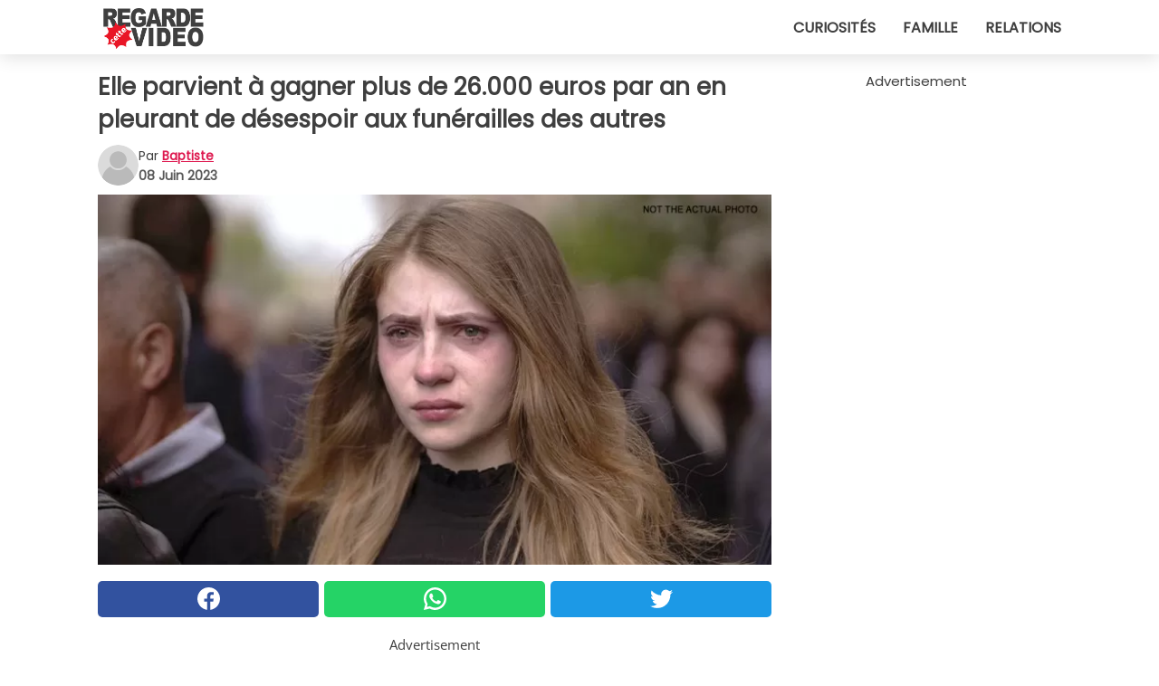

--- FILE ---
content_type: text/html; charset=utf-8
request_url: https://www.regardecettevideo.fr/video/45675/elle-parvient-a-gagner-plus-de-26.000-euros-par-an-en-pleurant-de-desespoir-aux-funerailles-des-autres
body_size: 10721
content:
<!DOCTYPE html>
<html lang="fr">
<head>
<meta http-equiv="Content-Type" content="text/html; charset=utf-8" />
<meta name="viewport" content="width=device-width, initial-scale=1.0">
<meta name="title" content="Elle parvient à gagner plus de 26.000 euros par an en pleurant de désespoir aux funérailles des autres" />
<meta name="description" content="Si vous pensez avoir déjà tout vu ou tout entendu dans la vie, vous vous trompez probablement. Les temps changent constamment et les nouvelles modernités ont conduit à la transformation de nombreuses&#8230;" />
<meta property="og:description" content="Si vous pensez avoir déjà tout vu ou tout entendu dans la vie, vous vous trompez probablement. Les temps changent constamment et les nouvelles modernités ont conduit à la transformation de nombreuses&#8230;" />
<meta property="og:image" content="https://img.wtvideo.com/images/1200x660/45675.jpg" />
<meta property="og:image:width" content="1200" />
<meta property="og:image:height" content="660" />
<meta property="og:image:type" content="image/jpeg" />
<meta property="og:image:alt" content="Elle parvient à gagner plus de 26.000 euros par an en pleurant de désespoir aux funérailles des autres" />
<meta name="twitter:card" content="summary_large_image" />
<meta name="twitter:title" content="Elle parvient à gagner plus de 26.000 euros par an en pleurant de désespoir aux funérailles des autres" />
<meta name="twitter:description" content="Si vous pensez avoir déjà tout vu ou tout entendu dans la vie, vous vous trompez probablement. Les temps changent constamment et les nouvelles modernités ont conduit à la transformation de nombreuses&#8230;" />
<meta name="twitter:image" content="https://img.wtvideo.com/images/1200x660/45675.jpg" />
<meta name="twitter:image:alt" content="Elle parvient à gagner plus de 26.000 euros par an en pleurant de désespoir aux funérailles des autres" />
<meta property="og:type" content="article" />
<meta property="og:title" content="Elle parvient à gagner plus de 26.000 euros par an en pleurant de désespoir aux funérailles des autres" />
<meta property="og:url" content="https://www.regardecettevideo.fr/video/45675/elle-parvient-a-gagner-plus-de-26.000-euros-par-an-en-pleurant-de-desespoir-aux-funerailles-des-autres" />
<meta property="article:published_time" content="2023-06-08T13:00:00+00:00" />
<meta property="article:modified_time" content="2023-06-08T13:00:00+00:00" />
<meta property="article:publisher" content="https://www.facebook.com/regardecettevideo" />
<meta property="article:author" content="Baptiste" />
<link rel="canonical" href="https://www.regardecettevideo.fr/video/45675/elle-parvient-a-gagner-plus-de-26.000-euros-par-an-en-pleurant-de-desespoir-aux-funerailles-des-autres" />
<link rel="alternate" hreflang="fr" href="https://www.regardecettevideo.fr/video/45675/elle-parvient-a-gagner-plus-de-26.000-euros-par-an-en-pleurant-de-desespoir-aux-funerailles-des-autres" />
<link rel="alternate" hreflang="it" href="https://www.guardachevideo.it/video/45675/riesce-a-guadagnare-piu-di-26.000-euro-l-anno-piangendo-disperata-ai-funerali-degli-altri" />
<link rel="alternate" hreflang="es" href="https://www.miraquevideo.com/video/45675/logra-ganar-mas-de-26.000-euros-llorando-desesperada-en-los-funerales-de-los-demas" />
<link rel="alternate" hreflang="en" href="https://www.wtvideo.com/video/45675/woman-manages-to-earn-more-than-$26000-a-year-by-crying-at-strangers--funerals" />
<link rel="alternate" hreflang="pt" href="https://www.olhaquevideo.com.br/video/45675/ela-consegue-ganhar-mais-de-26.000-euros-por-ano-chorando-desesperadamente-nos-funerais-de-outras-pessoas" />
<link rel="alternate" hreflang="de" href="https://www.klickdasvideo.de/video/45675/sie-verdient-uber-26.000-euro-im-jahr-indem-sie-auf-den-beerdigungen-fremder-verzweifelt-weint" />
<link rel="alternate" hreflang="nl" href="https://www.bekijkdezevideo.nl/video/45675/ze-weet-ruim-26.000-euro-per-jaar-te-verdienen-door-wanhopig-te-huilen-bij-begrafenissen" />
<link rel="alternate" hreflang="sv" href="https://www.tittapavideon.se/video/45675/hon-lyckas-tjana-mer-an-28-000-kronor-om-aret-genom-att-grata-desperat-pa-andras-begravningar" />
<title>Elle parvient à gagner plus de 26.000 euros par an en pleurant de désespoir aux funérailles des autres - RegardeCetteVideo.fr</title>
<meta name="theme-color" content="#de194f">
<link rel="preload" as="font" href="https://cdn1.wtvideo.com/fonts/Poppins-latin.ttf" crossorigin>
<link rel="preload" as="font" href="https://cdn1.wtvideo.com/fonts/OpenSans-latin.ttf" crossorigin>
<link rel="preload" href="https://cdn1.wtvideo.com/css/main_new.min.css?v=2.7.3" as="style">
<link rel="stylesheet" href="https://cdn1.wtvideo.com/css/main_new.min.css?v=2.7.3">
<link rel="image_src" href="https://img.wtvideo.com/images/logo_fr.png" />
<link rel="alternate" type="application/rss+xml" title="RegardeCetteVideo RSS Feed" href="https://www.regardecettevideo.fr/feed/" />
<link rel="icon" href="https://img.wtvideo.com/images/favicon.ico" />
<meta property="og:site_name" content="RegardeCetteVideo.fr" />
<meta property="og:locale" content="fr" />
<meta name="robots" content="max-image-preview:large">
<link rel="preconnect" href="https://cmp.inmobi.com" crossorigin />
<script type="delay" async=true>
(function() {
var host = window.location.hostname;
var element = document.createElement('script');
var firstScript = document.getElementsByTagName('script')[0];
var url = 'https://cmp.inmobi.com'
.concat('/choice/', 'X6HC_NQYG1mgp', '/', host, '/choice.js?tag_version=V3');
var uspTries = 0;
var uspTriesLimit = 3;
element.async = true;
element.type = 'text/javascript';
element.src = url;
firstScript.parentNode.insertBefore(element, firstScript);
function makeStub() {
var TCF_LOCATOR_NAME = '__tcfapiLocator';
var queue = [];
var win = window;
var cmpFrame;
function addFrame() {
var doc = win.document;
var otherCMP = !!(win.frames[TCF_LOCATOR_NAME]);
if (!otherCMP) {
if (doc.body) {
var iframe = doc.createElement('iframe');
iframe.style.cssText = 'display:none';
iframe.name = TCF_LOCATOR_NAME;
doc.body.appendChild(iframe);
} else {
setTimeout(addFrame, 5);
}
}
return !otherCMP;
}
function tcfAPIHandler() {
var gdprApplies;
var args = arguments;
if (!args.length) {
return queue;
} else if (args[0] === 'setGdprApplies') {
if (
args.length > 3 &&
args[2] === 2 &&
typeof args[3] === 'boolean'
) {
gdprApplies = args[3];
if (typeof args[2] === 'function') {
args[2]('set', true);
}
}
} else if (args[0] === 'ping') {
var retr = {
gdprApplies: gdprApplies,
cmpLoaded: false,
cmpStatus: 'stub'
};
if (typeof args[2] === 'function') {
args[2](retr);
}
} else {
if(args[0] === 'init' && typeof args[3] === 'object') {
args[3] = Object.assign(args[3], { tag_version: 'V3' });
}
queue.push(args);
}
}
function postMessageEventHandler(event) {
var msgIsString = typeof event.data === 'string';
var json = {};
try {
if (msgIsString) {
json = JSON.parse(event.data);
} else {
json = event.data;
}
} catch (ignore) {}
var payload = json.__tcfapiCall;
if (payload) {
window.__tcfapi(
payload.command,
payload.version,
function(retValue, success) {
var returnMsg = {
__tcfapiReturn: {
returnValue: retValue,
success: success,
callId: payload.callId
}
};
if (msgIsString) {
returnMsg = JSON.stringify(returnMsg);
}
if (event && event.source && event.source.postMessage) {
event.source.postMessage(returnMsg, '*');
}
},
payload.parameter
);
}
}
while (win) {
try {
if (win.frames[TCF_LOCATOR_NAME]) {
cmpFrame = win;
break;
}
} catch (ignore) {}
if (win === window.top) {
break;
}
win = win.parent;
}
if (!cmpFrame) {
addFrame();
win.__tcfapi = tcfAPIHandler;
win.addEventListener('message', postMessageEventHandler, false);
}
};
makeStub();
var uspStubFunction = function() {
var arg = arguments;
if (typeof window.__uspapi !== uspStubFunction) {
setTimeout(function() {
if (typeof window.__uspapi !== 'undefined') {
window.__uspapi.apply(window.__uspapi, arg);
}
}, 500);
}
};
var checkIfUspIsReady = function() {
uspTries++;
if (window.__uspapi === uspStubFunction && uspTries < uspTriesLimit) {
console.warn('USP is not accessible');
} else {
clearInterval(uspInterval);
}
};
if (typeof window.__uspapi === 'undefined') {
window.__uspapi = uspStubFunction;
var uspInterval = setInterval(checkIfUspIsReady, 6000);
}
})();
</script>
<script async delay="https://www.googletagmanager.com/gtag/js?id=G-TDPDRMPCKV"></script>
<script type="delay">
window.dataLayer = window.dataLayer || [];
function gtag(){dataLayer.push(arguments);}
gtag('js', new Date());
gtag('config', 'G-TDPDRMPCKV');
gtag('event', 'Web page view', {
'event_category': 'Page View',
'event_label': window.location.pathname,
'event_value': 1
});
</script>
<script data-ad-client="ca-pub-5929087980377376" async delay="https://pagead2.googlesyndication.com/pagead/js/adsbygoogle.js"></script>
<script type="application/ld+json">
{"@context":"https://schema.org","@type":"NewsArticle","inLanguage":"fr_FR","headline":"Elle parvient \u00e0 gagner plus de 26.000 euros par an en pleurant de d\u00e9sespoir aux fun\u00e9railles des autres","keywords":["Wtf","Absurdes","Incroyables"],"description":"Si vous pensez avoir d\u00e9j\u00e0 tout vu ou tout entendu dans la vie, vous vous trompez probablement. Les temps changent constamment et les nouvelles modernit\u00e9s ont conduit \u00e0 la transformation de nombreuses conventions sociales et \u00e0 un changement radical du march\u00e9 du travail. Mais certaines professions sont indispensables et ont r\u00e9sist\u00e9 \u00e0 l'\u00e9volution lente et inexorable depuis des milliers d'ann\u00e9es et sont donc &quot;intemporelles&quot;. Cesser d'exister fait aussi partie de la vie, et certaines figures sont \u00e9troitement li\u00e9es \u00e0 ce moment d\u00e9licat o\u00f9 nous sommes &quot;appel\u00e9s&quot; \u00e0 enterrer dignement nos proches. Les pleurer nous est certes naturel, mais il y a ceux qui ont fait du d\u00e9sespoir et des larmes abondantes leur m\u00e9tier...","articleBody":"Une femme de la province du Henan gagne jusqu'&agrave; 200 000 yuans (environ 26 000 euros) pour pleurer de mani&egrave;re th&eacute;&acirc;trale et pousser des cris d&eacute;chirants lors des fun&eacute;railles d'autres personnes ! Elle exerce cette profession depuis une bonne vingtaine d'ann&eacute;es et d&eacute;clare adorer son travail, gr&acirc;ce auquel elle a pu acheter une maison et envoyer son fils a&icirc;n&eacute; &agrave; l'universit&eacute;. Ces personnages sont d&eacute;finis de diff&eacute;rentes mani&egrave;res : &quot;adorateurs d'esprits&quot;, &quot;pleureuses&quot; ou &quot;moirologues&quot; et &eacute;taient d&eacute;j&agrave; pr&eacute;sents dans d'autres cultures anciennes. Il semble en effet que dans l'&Eacute;gypte ancienne, il existait des personnes r&eacute;mun&eacute;r&eacute;es pr&eacute;cis&eacute;ment pour souligner la gravit&eacute; et la douleur d'un deuil par des &quot;interpr&eacute;tations&quot; impliquant des cris, des coups de poing sur le sol, des pleurs inconsolables et tout ce qui peut faire r&eacute;f&eacute;rence au d&eacute;sespoir. Avec une particularit&eacute;. Plus le &quot;rang&quot; du d&eacute;funt &eacute;tait &eacute;lev&eacute;, plus les cris, les sanglots et les pleurs devaient &ecirc;tre intenses ! Ces traditions se sont ensuite r&eacute;pandues dans d'autres cultures et ont m&ecirc;me atterri en Chine. Pour seulement 30 minutes de ce travail inhabituel, les meilleurs de ces professionnels sont pay&eacute;s pr&egrave;s de 40 euros et leurs &quot;services&quot; sont tr&egrave;s demand&eacute;s. En Chine, il semblerait qu'ils donnent une touche plus &quot;classique&quot; &agrave; la c&eacute;r&eacute;monie tout en ajoutant de la &quot;profondeur&quot; en apportant &eacute;galement une certaine connotation religieuse et historique. Qu'en pensez-vous ?","url":"https://www.regardecettevideo.fr/video/45675/elle-parvient-a-gagner-plus-de-26.000-euros-par-an-en-pleurant-de-desespoir-aux-funerailles-des-autres","datePublished":"2023-06-08T13:00:00+00:00","dateModified":"2023-06-08T13:00:00+00:00","mainEntityOfPage":{"@type":"WebPage","@id":"https://www.regardecettevideo.fr/video/45675/elle-parvient-a-gagner-plus-de-26.000-euros-par-an-en-pleurant-de-desespoir-aux-funerailles-des-autres"},"image":{"@type":"ImageObject","url":"https://img.wtvideo.com/images/1200x660/45675.jpg","name":"Elle parvient \u00e0 gagner plus de 26.000 euros par an en pleurant de d\u00e9sespoir aux fun\u00e9railles des autres","caption":"Elle parvient \u00e0 gagner plus de 26.000 euros par an en pleurant de d\u00e9sespoir aux fun\u00e9railles des autres","author":{"@type":"Person","name":"Baptiste"},"width":"1200","height":"660"},"author":{"@type":"Person","@id":"https://www.regardecettevideo.fr/author/baptiste","name":"Baptiste","url":"https://www.regardecettevideo.fr/author/baptiste"},"publisher":{"@type":"NewsMediaOrganization ","name":"RegardeCetteVideo","url":"https://www.regardecettevideo.fr","logo":{"@type":"ImageObject","url":"https://img.wtvideo.com/images/logo_fr.png"},"sameAs":["https://www.facebook.com/regardecettevideo"],"correctionsPolicy":"https://www.regardecettevideo.fr/correction-policy","verificationFactCheckingPolicy":"https://www.regardecettevideo.fr/fact-check-policy","publishingPrinciples":"https://www.regardecettevideo.fr/editorial","ownershipFundingInfo":"https://www.regardecettevideo.fr/ownership"}} </script>
<script type="application/ld+json">
[{"@context":"https://schema.org","@type":"BreadcrumbList","itemListElement":[{"@type":"ListItem","position":1,"name":"HOME","item":"https://www.regardecettevideo.fr"},{"@type":"ListItem","position":2,"name":"Wtf","item":"https://www.regardecettevideo.fr/categorie/wtf"},{"@type":"ListItem","position":3,"name":"Elle parvient \u00e0 gagner plus de 26.000 euros par an en pleurant de d\u00e9sespoir aux fun\u00e9railles des autres"}]},{"@context":"https://schema.org","@type":"BreadcrumbList","itemListElement":[{"@type":"ListItem","position":1,"name":"HOME","item":"https://www.regardecettevideo.fr"},{"@type":"ListItem","position":2,"name":"Absurdes","item":"https://www.regardecettevideo.fr/categorie/absurdes"},{"@type":"ListItem","position":3,"name":"Elle parvient \u00e0 gagner plus de 26.000 euros par an en pleurant de d\u00e9sespoir aux fun\u00e9railles des autres"}]},{"@context":"https://schema.org","@type":"BreadcrumbList","itemListElement":[{"@type":"ListItem","position":1,"name":"HOME","item":"https://www.regardecettevideo.fr"},{"@type":"ListItem","position":2,"name":"Incroyables","item":"https://www.regardecettevideo.fr/categorie/incroyables"},{"@type":"ListItem","position":3,"name":"Elle parvient \u00e0 gagner plus de 26.000 euros par an en pleurant de d\u00e9sespoir aux fun\u00e9railles des autres"}]}] </script>
</head>
<body class="theme-gcv">
<div id="scroll-progress-bar"></div>
<script>
function runScripts(){for(var e=document.querySelectorAll("script"),t=0;t<e.length;t++){var r=e[t];if("delay"==r.getAttribute("type"))try{var a=document.createElement("script");a.type="text/javascript",a.text=r.text,document.head.appendChild(a),r.parentNode&&r.parentNode.removeChild(r)}catch(n){console.error(n)}else if(r.hasAttribute("delay"))try{r.src=r.getAttribute("delay")}catch(i){console.error(i)}}for(var c=document.querySelectorAll("iframe[delay]"),t=0;t<c.length;t++)try{var o=c[t];o.src=o.getAttribute("delay")}catch(l){console.error(l)}}document.addEventListener("DOMContentLoaded",function(){if(window.setTimeout){var e=["click","keydown","scroll"],t=setTimeout(runScripts,3500);function r(){runScripts(),clearTimeout(t);for(var a=0;a<e.length;a++){var n=e[a];window.removeEventListener(n,r,{passive:!0})}}for(var a=0;a<e.length;a++){var n=e[a];window.addEventListener(n,r,{passive:!0})}}else runScripts()});
</script>
<script>
function displayMenu(){document.getElementById("menu-aside").classList.toggle("show"),document.getElementById("menu-aside-toggler").classList.toggle("show")}
</script>
<nav>
<div class="column-layout pad">
<div class="content">
<button id="menu-aside-toggler" class="" onclick="displayMenu()" aria-label="Toggle categories menu">
<svg data-toggle="close" tabindex="-1" width="20" height="17" viewBox="0 0 20 17" fill="none" xmlns="http://www.w3.org/2000/svg">
<svg width="20" height="17" viewBox="0 0 20 17" fill="none" xmlns="http://www.w3.org/2000/svg">
<path d="M18.4673 2.90325C19.1701 2.2395 19.1701 1.16156 18.4673 0.497813C17.7645 -0.165938 16.6231 -0.165938 15.9203 0.497813L10 6.09456L4.07403 0.503123C3.37123 -0.160628 2.22989 -0.160628 1.5271 0.503123C0.824301 1.16687 0.824301 2.24481 1.5271 2.90856L7.45307 8.5L1.53272 14.0967C0.829923 14.7605 0.829923 15.8384 1.53272 16.5022C2.23551 17.1659 3.37685 17.1659 4.07965 16.5022L10 10.9054L15.926 16.4969C16.6288 17.1606 17.7701 17.1606 18.4729 16.4969C19.1757 15.8331 19.1757 14.7552 18.4729 14.0914L12.5469 8.5L18.4673 2.90325Z" fill="#3F3F3F"/>
</svg>
</svg>
<svg data-toggle="open" width="20" height="17" viewBox="0 0 20 17" fill="none" xmlns="http://www.w3.org/2000/svg">
<rect width="20" height="3" fill="#3F3F3F"/>
<rect y="7" width="20" height="3" fill="#3F3F3F"/>
<rect y="14" width="20" height="3" fill="#3F3F3F"/>
</svg>
</button>
<div id="menu-aside" class="categories-mobile">
<ul>
<li class="">
<a href="/section/curiosites">Curiosités</a>
</li>
<li class="">
<a href="/section/famille">Famille</a>
</li>
<li class="">
<a href="/section/relations">Relations</a>
</li>
</ul>
</div>
<a class="logo-img" href="/">
<img width="128" height="65" src="https://img.wtvideo.com/images/logo_fr.png" alt="logo">
</a>
<ul class="categories">
<li class="cat">
<a href="/section/curiosites">Curiosités</a>
</li>
<li class="cat">
<a href="/section/famille">Famille</a>
</li>
<li class="cat">
<a href="/section/relations">Relations</a>
</li>
</ul>
</div>
</div>
</nav>
<main>
<div class="column-layout">
<div class="content">
<div class="left-column">
<div id="articles-wrapper">
<article data-idx="-1">
<h1 class="main-title">Elle parvient à gagner plus de 26.000 euros par an en pleurant de désespoir aux funérailles des autres</h1>
<div class="info">
<svg class="author-img" width="75" height="75" viewBox="0 0 24 24" fill="none" xmlns="http://www.w3.org/2000/svg">
<path d="M24 12C24 18.6274 18.6274 24 12 24C5.37258 24 0 18.6274 0 12C0 5.37258 5.37258 0 12 0C18.6274 0 24 5.37258 24 12Z" fill="#DBDBDB"></path>
<path d="M2.51635 19.3535C3.41348 14.9369 7.31851 11.6128 11.9999 11.6128C16.6814 11.6128 20.5865 14.9369 21.4835 19.3536C19.2882 22.1808 15.8565 24 12 24C8.14339 24 4.71169 22.1807 2.51635 19.3535Z" fill="#BABABA"></path>
<path d="M18 9C18 12.3137 15.3137 15 12 15C8.68627 15 5.99998 12.3137 5.99998 9C5.99998 5.68629 8.68627 3 12 3C15.3137 3 18 5.68629 18 9Z" fill="#DBDBDB"></path>
<path d="M17.0323 8.90311C17.0323 11.6823 14.7792 13.9354 12 13.9354C9.22077 13.9354 6.96775 11.6823 6.96775 8.90311C6.96775 6.12387 9.22077 3.87085 12 3.87085C14.7792 3.87085 17.0323 6.12387 17.0323 8.90311Z" fill="#BABABA"></path>
</svg>
<div class="author">
<span class="from">par</span>&#160;<a class="author-name" href="/author/baptiste">Baptiste</a>
<div style="display: flex; flex-wrap: wrap; flex-direction: column;">
<p class="date">08 Juin 2023</p>
</div>
</div>
</div>
<div class="img-wrapper">
<img src="https://img.wtvideo.com/images/original/45675.jpg" alt="Elle parvient à gagner plus de 26.000 euros par an en pleurant de désespoir aux funérailles des autres" width="728" height="400">
</div>
<div>
<div class="social-share-container top">
<a 
class="social-share facebook"
href="https://www.facebook.com/sharer/sharer.php?u=https://www.regardecettevideo.fr/video/45675/elle-parvient-a-gagner-plus-de-26.000-euros-par-an-en-pleurant-de-desespoir-aux-funerailles-des-autres"
target="_blank"
rel="noopener"
>
<svg viewBox="0 0 24 24" fill="none" xmlns="http://www.w3.org/2000/svg"><title>Share us on Facebook</title><g clip-path="url(#clip0_276_3019)"><path d="M12 0C5.373 0 0 5.373 0 12C0 18.016 4.432 22.984 10.206 23.852V15.18H7.237V12.026H10.206V9.927C10.206 6.452 11.899 4.927 14.787 4.927C16.17 4.927 16.902 5.03 17.248 5.076V7.829H15.278C14.052 7.829 13.624 8.992 13.624 10.302V12.026H17.217L16.73 15.18H13.624V23.877C19.481 23.083 24 18.075 24 12C24 5.373 18.627 0 12 0Z" fill="white"/></g><defs><clipPath id="clip0_276_3019"><rect width="24" height="24" fill="white"/></clipPath></defs></svg>
<span>Partagez sur Facebook</span>
</a>
<a
class="social-share whatsapp"
href="https://api.whatsapp.com/send?text=https://www.regardecettevideo.fr/video/45675/elle-parvient-a-gagner-plus-de-26.000-euros-par-an-en-pleurant-de-desespoir-aux-funerailles-des-autres"
target="_blank"
rel="noopener"
>
<svg viewBox="0 0 20 20" fill="none" xmlns="http://www.w3.org/2000/svg"><title>Share us on WhatsApp</title><path d="M10.0117 0C4.50572 0 0.0234844 4.47837 0.0214844 9.98438C0.0204844 11.7444 0.481469 13.4626 1.35547 14.9766L0 20L5.23242 18.7637C6.69142 19.5597 8.33386 19.9775 10.0059 19.9785H10.0098C15.5148 19.9785 19.995 15.4991 19.998 9.99414C20 7.32514 18.9622 4.81573 17.0762 2.92773C15.1902 1.04073 12.6837 0.001 10.0117 0ZM10.0098 2C12.1458 2.001 14.1531 2.8338 15.6621 4.3418C17.1711 5.8518 18 7.85819 17.998 9.99219C17.996 14.3962 14.4138 17.9785 10.0078 17.9785C8.67481 17.9775 7.35441 17.6428 6.19141 17.0078L5.51758 16.6406L4.77344 16.8164L2.80469 17.2812L3.28516 15.4961L3.50195 14.6953L3.08789 13.9766C2.38989 12.7686 2.02048 11.3874 2.02148 9.98438C2.02348 5.58238 5.60677 2 10.0098 2ZM6.47656 5.375C6.30956 5.375 6.03955 5.4375 5.81055 5.6875C5.58155 5.9365 4.93555 6.53958 4.93555 7.76758C4.93555 8.99558 5.83008 10.1826 5.95508 10.3496C6.07908 10.5156 7.68175 13.1152 10.2188 14.1152C12.3268 14.9462 12.7549 14.7822 13.2129 14.7402C13.6709 14.6992 14.6904 14.1377 14.8984 13.5547C15.1064 12.9717 15.1069 12.4702 15.0449 12.3672C14.9829 12.2632 14.8164 12.2012 14.5664 12.0762C14.3174 11.9512 13.0903 11.3486 12.8613 11.2656C12.6323 11.1826 12.4648 11.1406 12.2988 11.3906C12.1328 11.6406 11.6558 12.2012 11.5098 12.3672C11.3638 12.5342 11.2188 12.5566 10.9688 12.4316C10.7188 12.3056 9.91494 12.0414 8.96094 11.1914C8.21894 10.5304 7.71827 9.71484 7.57227 9.46484C7.42727 9.21584 7.55859 9.07908 7.68359 8.95508C7.79559 8.84308 7.93164 8.66358 8.05664 8.51758C8.18064 8.37158 8.22364 8.26756 8.30664 8.10156C8.38964 7.93556 8.34716 7.78906 8.28516 7.66406C8.22316 7.53906 7.73763 6.3065 7.51562 5.8125C7.32862 5.3975 7.13113 5.38786 6.95312 5.38086C6.80813 5.37486 6.64256 5.375 6.47656 5.375Z" fill="white"/></svg>
</a>
<a
class="social-share twitter"
href="https://twitter.com/share?url=https://www.regardecettevideo.fr/video/45675/elle-parvient-a-gagner-plus-de-26.000-euros-par-an-en-pleurant-de-desespoir-aux-funerailles-des-autres"
target="_blank"
rel="noopener"
>
<svg width="50" height="50" viewBox="0 0 24 24" fill="none" xmlns="http://www.w3.org/2000/svg"><title>Find us on Twitter</title><path d="M24 4.30078C23.1016 4.69922 22.1992 5 21.1992 5.10156C22.1992 4.5 23 3.5 23.3984 2.39844C22.3984 3 21.3984 3.39844 20.3008 3.60156C19.3008 2.60156 18 2 16.6016 2C13.8984 2 11.6992 4.19922 11.6992 6.89844C11.6992 7.30078 11.6992 7.69922 11.8008 8C7.69922 7.80078 4.10156 5.89844 1.69922 2.89844C1.19922 3.60156 1 4.5 1 5.39844C1 7.10156 1.89844 8.60156 3.19922 9.5C2.39844 9.39844 1.60156 9.19922 1 8.89844C1 8.89844 1 8.89844 1 9C1 11.3984 2.69922 13.3984 4.89844 13.8008C4.5 13.8984 4.10156 14 3.60156 14C3.30078 14 3 14 2.69922 13.8984C3.30078 15.8984 5.10156 17.3008 7.30078 17.3008C5.60156 18.6016 3.5 19.3984 1.19922 19.3984C0.800781 19.3984 0.398438 19.3984 0 19.3008C2.19922 20.6992 4.80078 21.5 7.5 21.5C16.6016 21.5 21.5 14 21.5 7.5C21.5 7.30078 21.5 7.10156 21.5 6.89844C22.5 6.19922 23.3008 5.30078 24 4.30078Z" fill="white"/></svg>
</a>
</div>
</div>
<div class="ad-wrapper force-center" align="center">	
<small class="adv-label">Advertisement</small>
<ins class="adsbygoogle"
style="display:inline-block;width:336px;height:280px"
data-ad-client="ca-pub-5929087980377376"
data-ad-group="GROUP_1"
data-ad-slot="7372626646"></ins>
<script>
(adsbygoogle = window.adsbygoogle || []).push({});
</script>
</div>
<p><p>Si vous pensez avoir déjà tout vu ou tout entendu dans la vie, vous vous trompez probablement. Les temps changent constamment et les nouvelles modernités ont conduit à la transformation de nombreuses conventions sociales et à un changement radical du marché du travail. Mais certaines professions sont indispensables et ont résisté à l'évolution lente et inexorable depuis des milliers d'années et sont donc "intemporelles".</p>
<p>Cesser d'exister fait aussi partie de la vie, et certaines figures sont étroitement liées à ce moment délicat où nous sommes "appelés" à enterrer dignement nos proches. Les pleurer nous est certes naturel, mais il y a <strong>ceux qui ont fait du désespoir et des larmes abondantes leur métier</strong>...</p></p> <p>
<small>via <span><a href="https://nextshark.com/professional-mourner-funeral-weeping-china" target="_blank" rel="nofollow noopener">Nextshark</a></span>
</small>
</p>
<div class="img-wrapper">
<img loading="lazy" src="https://img.wtvideo.com/images/article/list/45675_1.jpg" alt="manhhai/Flickr - Not the actual photo" width="1080" height="704" />
</div>
<p class="img-credit">
<small>
<span><a href="https://www.flickr.com/photos/13476480@N07/52121225451/" target="_blank" rel="nofollow noopener">manhhai/Flickr - Not the actual photo</a></span>
</small>
</p>
<p><p>Une femme de la province du Henan gagne jusqu'&agrave; 200 000 yuans (environ 26 000 euros) pour pleurer de mani&egrave;re th&eacute;&acirc;trale et pousser des cris d&eacute;chirants lors des fun&eacute;railles d'autres personnes !</p>
<p>Elle exerce cette profession depuis une bonne vingtaine d'ann&eacute;es et d&eacute;clare adorer son travail, gr&acirc;ce auquel elle a pu acheter une maison et envoyer son fils a&icirc;n&eacute; &agrave; l'universit&eacute;. Ces personnages sont d&eacute;finis de diff&eacute;rentes mani&egrave;res : "adorateurs d'esprits", "pleureuses" ou "moirologues" et &eacute;taient d&eacute;j&agrave; pr&eacute;sents dans d'autres cultures anciennes.</p>
<p>Il semble en effet que dans l'&Eacute;gypte ancienne, il existait des personnes r&eacute;mun&eacute;r&eacute;es pr&eacute;cis&eacute;ment pour souligner la gravit&eacute; et la douleur d'un deuil par des "interpr&eacute;tations" impliquant des cris, des coups de poing sur le sol, des pleurs inconsolables et tout ce qui peut faire r&eacute;f&eacute;rence au d&eacute;sespoir. Avec une particularit&eacute;.</p></p> 				<div class="ad-wrapper force-center" align="center">	
<small class="adv-label">Advertisement</small>
<ins class="adsbygoogle"
style="display:inline-block;width:336px;height:280px"
data-ad-client="ca-pub-5929087980377376"
data-ad-group="GROUP_1"
data-ad-slot="1315144249"></ins>
<script>
(adsbygoogle = window.adsbygoogle || []).push({});
</script>
</div>
<div class="img-wrapper">
<img loading="lazy" src="https://img.wtvideo.com/images/article/list/45675_2.jpg" alt="cottonbro studio/Pexels - Not the actual photo" width="2250" height="1500" />
</div>
<p class="img-credit">
<small>
<span><a href="https://www.pexels.com/photo/light-fashion-man-love-6565238/" target="_blank" rel="nofollow noopener">cottonbro studio/Pexels - Not the actual photo</a></span>
</small>
</p>
<p><p>Plus le "rang" du d&eacute;funt &eacute;tait &eacute;lev&eacute;, plus les cris, les sanglots et les pleurs devaient &ecirc;tre intenses !</p>
<p>Ces traditions se sont ensuite r&eacute;pandues dans d'autres cultures et ont m&ecirc;me atterri en Chine. Pour seulement 30 minutes de ce travail inhabituel, les meilleurs de <strong>ces professionnels sont pay&eacute;s pr&egrave;s de 40 euros</strong> et leurs "services" sont tr&egrave;s demand&eacute;s.</p>
<p>En Chine, il semblerait qu'ils donnent une touche plus "classique" &agrave; la c&eacute;r&eacute;monie tout en ajoutant de la "profondeur" en apportant &eacute;galement une certaine connotation religieuse et historique. Qu'en pensez-vous ?</p></p> <div class="source-cont">
<small>Source:</small>
<p><a href="https://en.wikipedia.org/wiki/Professional_mourning" target="_blank" rel="noopener">https://en.wikipedia.org/wiki/Professional_mourning</a></p> </div>
<div class="tag-labels">
<a class="tag-label" href="/categorie/wtf"># Wtf</a>
<a class="tag-label" href="/categorie/absurdes"># Absurdes</a>
<a class="tag-label" href="/categorie/incroyables"># Incroyables</a>
</div>
<div>
<div class="social-share-container bottom">
<a 
class="social-share facebook"
href="https://www.facebook.com/sharer/sharer.php?u=https://www.regardecettevideo.fr/video/45675/elle-parvient-a-gagner-plus-de-26.000-euros-par-an-en-pleurant-de-desespoir-aux-funerailles-des-autres"
target="_blank"
rel="noopener"
>
<svg viewBox="0 0 24 24" fill="none" xmlns="http://www.w3.org/2000/svg"><title>Share us on Facebook</title><g clip-path="url(#clip0_276_3019)"><path d="M12 0C5.373 0 0 5.373 0 12C0 18.016 4.432 22.984 10.206 23.852V15.18H7.237V12.026H10.206V9.927C10.206 6.452 11.899 4.927 14.787 4.927C16.17 4.927 16.902 5.03 17.248 5.076V7.829H15.278C14.052 7.829 13.624 8.992 13.624 10.302V12.026H17.217L16.73 15.18H13.624V23.877C19.481 23.083 24 18.075 24 12C24 5.373 18.627 0 12 0Z" fill="white"/></g><defs><clipPath id="clip0_276_3019"><rect width="24" height="24" fill="white"/></clipPath></defs></svg>
<span>Partagez sur Facebook</span>
</a>
<a
class="social-share whatsapp"
href="https://api.whatsapp.com/send?text=https://www.regardecettevideo.fr/video/45675/elle-parvient-a-gagner-plus-de-26.000-euros-par-an-en-pleurant-de-desespoir-aux-funerailles-des-autres"
target="_blank"
rel="noopener"
>
<svg viewBox="0 0 20 20" fill="none" xmlns="http://www.w3.org/2000/svg"><title>Share us on WhatsApp</title><path d="M10.0117 0C4.50572 0 0.0234844 4.47837 0.0214844 9.98438C0.0204844 11.7444 0.481469 13.4626 1.35547 14.9766L0 20L5.23242 18.7637C6.69142 19.5597 8.33386 19.9775 10.0059 19.9785H10.0098C15.5148 19.9785 19.995 15.4991 19.998 9.99414C20 7.32514 18.9622 4.81573 17.0762 2.92773C15.1902 1.04073 12.6837 0.001 10.0117 0ZM10.0098 2C12.1458 2.001 14.1531 2.8338 15.6621 4.3418C17.1711 5.8518 18 7.85819 17.998 9.99219C17.996 14.3962 14.4138 17.9785 10.0078 17.9785C8.67481 17.9775 7.35441 17.6428 6.19141 17.0078L5.51758 16.6406L4.77344 16.8164L2.80469 17.2812L3.28516 15.4961L3.50195 14.6953L3.08789 13.9766C2.38989 12.7686 2.02048 11.3874 2.02148 9.98438C2.02348 5.58238 5.60677 2 10.0098 2ZM6.47656 5.375C6.30956 5.375 6.03955 5.4375 5.81055 5.6875C5.58155 5.9365 4.93555 6.53958 4.93555 7.76758C4.93555 8.99558 5.83008 10.1826 5.95508 10.3496C6.07908 10.5156 7.68175 13.1152 10.2188 14.1152C12.3268 14.9462 12.7549 14.7822 13.2129 14.7402C13.6709 14.6992 14.6904 14.1377 14.8984 13.5547C15.1064 12.9717 15.1069 12.4702 15.0449 12.3672C14.9829 12.2632 14.8164 12.2012 14.5664 12.0762C14.3174 11.9512 13.0903 11.3486 12.8613 11.2656C12.6323 11.1826 12.4648 11.1406 12.2988 11.3906C12.1328 11.6406 11.6558 12.2012 11.5098 12.3672C11.3638 12.5342 11.2188 12.5566 10.9688 12.4316C10.7188 12.3056 9.91494 12.0414 8.96094 11.1914C8.21894 10.5304 7.71827 9.71484 7.57227 9.46484C7.42727 9.21584 7.55859 9.07908 7.68359 8.95508C7.79559 8.84308 7.93164 8.66358 8.05664 8.51758C8.18064 8.37158 8.22364 8.26756 8.30664 8.10156C8.38964 7.93556 8.34716 7.78906 8.28516 7.66406C8.22316 7.53906 7.73763 6.3065 7.51562 5.8125C7.32862 5.3975 7.13113 5.38786 6.95312 5.38086C6.80813 5.37486 6.64256 5.375 6.47656 5.375Z" fill="white"/></svg>
</a>
<a
class="social-share twitter"
href="https://twitter.com/share?url=https://www.regardecettevideo.fr/video/45675/elle-parvient-a-gagner-plus-de-26.000-euros-par-an-en-pleurant-de-desespoir-aux-funerailles-des-autres"
target="_blank"
rel="noopener"
>
<svg width="50" height="50" viewBox="0 0 24 24" fill="none" xmlns="http://www.w3.org/2000/svg"><title>Find us on Twitter</title><path d="M24 4.30078C23.1016 4.69922 22.1992 5 21.1992 5.10156C22.1992 4.5 23 3.5 23.3984 2.39844C22.3984 3 21.3984 3.39844 20.3008 3.60156C19.3008 2.60156 18 2 16.6016 2C13.8984 2 11.6992 4.19922 11.6992 6.89844C11.6992 7.30078 11.6992 7.69922 11.8008 8C7.69922 7.80078 4.10156 5.89844 1.69922 2.89844C1.19922 3.60156 1 4.5 1 5.39844C1 7.10156 1.89844 8.60156 3.19922 9.5C2.39844 9.39844 1.60156 9.19922 1 8.89844C1 8.89844 1 8.89844 1 9C1 11.3984 2.69922 13.3984 4.89844 13.8008C4.5 13.8984 4.10156 14 3.60156 14C3.30078 14 3 14 2.69922 13.8984C3.30078 15.8984 5.10156 17.3008 7.30078 17.3008C5.60156 18.6016 3.5 19.3984 1.19922 19.3984C0.800781 19.3984 0.398438 19.3984 0 19.3008C2.19922 20.6992 4.80078 21.5 7.5 21.5C16.6016 21.5 21.5 14 21.5 7.5C21.5 7.30078 21.5 7.10156 21.5 6.89844C22.5 6.19922 23.3008 5.30078 24 4.30078Z" fill="white"/></svg>
</a>
</div>
</div>
<div class="ad-wrapper force-center" align="center">	
<small class="adv-label">Advertisement</small>
<ins class="adsbygoogle"
style="display:inline-block;width:336px;height:280px"
data-ad-client="ca-pub-5929087980377376"
data-ad-group="GROUP_1"
data-ad-slot="1315144249"></ins>
<script>
(adsbygoogle = window.adsbygoogle || []).push({});
</script>
</div>
</article>
<div class="scroll-loading" data-active="false">
<svg class="player-loading" style="animation: rotation 0.6s infinite linear;" viewBox="0 0 88 88" fill="none" xmlns="http://www.w3.org/2000/svg">
<path fill-rule="evenodd" clip-rule="evenodd" d="M50 87.5943C48.0382 87.8618 46.0352 88 44 88C19.6995 88 0 68.3005 0 44C0 19.6995 19.6995 0 44 0C68.3005 0 88 19.6995 88 44C88 46.0352 87.8618 48.0382 87.5943 50H82.2579C82.5621 48.0446 82.72 46.0407 82.72 44C82.72 22.6155 65.3845 5.28 44 5.28C22.6155 5.28 5.28 22.6155 5.28 44C5.28 65.3845 22.6155 82.72 44 82.72C46.0407 82.72 48.0446 82.5621 50 82.2579V87.5943Z" fill="white" />
</svg>
</div>
<div class="read-next-separator pad pad-m" data-visible="false">
<span class="sep-line"></span>
<span class="sep-label">Continuez à lire</span>
<span class="sep-line"></span>
</div>
</div>
<section>
<div class="pad pad-m">
<a href="https://www.regardecettevideo.fr/video/45672/À-18-mois-elle-est-si-grande-qu-elle-a-presque-atteint-la-stature-de-sa-mere">
<div class="read-next">
<div>
<p class="label"><small>Continuez à lire...</small></p>
<h2 class="title">À 18 mois, elle est si grande qu'elle a presque atteint la stature de sa mère</h2>
</div>
<div>
<svg width="45" height="45" viewBox="0 0 25 45" fill="none" xmlns="http://www.w3.org/2000/svg">
<line x1="1.13728" y1="1.29289" x2="22.7556" y2="22.9112" stroke-width="2"/>
<line x1="1.40111" y1="43.6404" x2="22.7226" y2="22.2933" stroke-width="2"/>
</svg>
</div>
</div>
</a>
</div>
</section>
<section class="">
<div class="pad pad-m">
<div class="h2-mimic">Vous pourriez aimer aussi</div>
<div class="cards-container d-cols-2">
<div class="card">
<a href="https://www.regardecettevideo.fr/read/48103/un-ouvrier-n-est-pas-paye-a-la-fin-de-son-travail-:-il-decide-de-reagir-a-sa-maniere-+-video">
<div class="og-image-wrapper">
<img loading="lazy" src="https://img.wtvideo.com/images/original/48103.jpg" alt="Un ouvrier n&#039;est pas payé à la fin de son travail : il décide de réagir à sa manière (+ VIDÉO)" width="728" height="400">
</div>
<h3 class="title">Un ouvrier n'est pas payé à la fin de son travail : il décide de réagir à sa manière (+ VIDÉO)</h3>
</a>
</div>
<div class="card">
<a href="https://www.regardecettevideo.fr/read/47380/une-mere-autorise-sa-fille-de-10-ans-a-se-faire-percer-le-nombril">
<div class="og-image-wrapper">
<img loading="lazy" src="https://img.wtvideo.com/images/original/47380.jpg" alt="Une mère autorise sa fille de 10 ans à se faire percer le nombril" width="728" height="400">
</div>
<h3 class="title">Une mère autorise sa fille de 10 ans à se faire percer le nombril</h3>
</a>
</div>
<div class="card">
<a href="https://www.regardecettevideo.fr/video/46163/un-couple-se-lie-d-amitie-avec-un-homme-pendant-leurs-vacances-:-peu-apres-ils-decouvrent-qu-il-s-agit-d-un-criminel-en-fuite">
<div class="og-image-wrapper">
<img loading="lazy" src="https://img.wtvideo.com/images/original/46163.jpg" alt="Un couple se lie d&#039;amitié avec un homme pendant leurs vacances : peu après, ils découvrent qu&#039;il s&#039;agit d&#039;un criminel en fuite" width="728" height="400">
</div>
<h3 class="title">Un couple se lie d'amitié avec un homme pendant leurs vacances : peu après, ils découvrent qu'il s'agit d'un criminel en fuite</h3>
</a>
</div>
<div class="card">
<a href="https://www.regardecettevideo.fr/video/45863/il-s-evanouit-dans-la-rue-et-s-effondre-sur-le-sol-:-les-passants-le-prennent-en-photo-plutot-que-de-l-aider">
<div class="og-image-wrapper">
<img loading="lazy" src="https://img.wtvideo.com/images/original/45863.jpg" alt="Il s&#039;évanouit dans la rue et s&#039;effondre sur le sol : les passants le prennent en photo plutôt que de l&#039;aider" width="728" height="400">
</div>
<h3 class="title">Il s'évanouit dans la rue et s'effondre sur le sol : les passants le prennent en photo plutôt que de l'aider</h3>
</a>
</div>
<div class="card">
<a href="https://www.regardecettevideo.fr/video/45839/il-organise-un-simulacre-d-enterrement-puis-apparait-soudain-devant-ses-parents-et-amis-incredules-+-video">
<div class="og-image-wrapper">
<img loading="lazy" src="https://img.wtvideo.com/images/original/45839.jpg" alt="Il organise un simulacre d&#039;enterrement, puis apparaît soudain devant ses parents et amis incrédules (+ VIDÉO)" width="728" height="400">
</div>
<h3 class="title">Il organise un simulacre d'enterrement, puis apparaît soudain devant ses parents et amis incrédules (+ VIDÉO)</h3>
</a>
</div>
<div class="card">
<a href="https://www.regardecettevideo.fr/video/45637/elle-cree-le-petit-ami-ideal-sur-ordinateur-et-l-epouse-ensuite">
<div class="og-image-wrapper">
<img loading="lazy" src="https://img.wtvideo.com/images/original/45637.jpg" alt="Elle crée le petit ami idéal sur ordinateur et l&#039;épouse ensuite" width="728" height="400">
</div>
<h3 class="title">Elle crée le petit ami idéal sur ordinateur et l'épouse ensuite</h3>
</a>
</div>
</div>
</div>
</section>
</div>
<aside class="right-column">
<div class="sticky-ad">
<div style="min-height: 500px;">
<div class="ad-wrapper" align="center">
<small class="adv-label">Advertisement</small>
<ins class="adsbygoogle adbanner_top"
style="width:300px;height:600px"
data-ad-client="ca-pub-5929087980377376"
data-ad-group="GROUP_2"
data-ad-slot="2673652306"></ins>
<script>
(adsbygoogle = window.adsbygoogle || []).push({});
</script>
</div>
</div>
</div>
</aside>
</div>
</div>
</main>
<div id="sticky-social" class="hidden">
<div class="social-share-container fixed">
<a 
class="social-share facebook"
href="https://www.facebook.com/sharer/sharer.php?u=https://www.regardecettevideo.fr/video/45675/elle-parvient-a-gagner-plus-de-26.000-euros-par-an-en-pleurant-de-desespoir-aux-funerailles-des-autres"
target="_blank"
rel="noopener"
>
<svg viewBox="0 0 24 24" fill="none" xmlns="http://www.w3.org/2000/svg"><title>Share us on Facebook</title><g clip-path="url(#clip0_276_3019)"><path d="M12 0C5.373 0 0 5.373 0 12C0 18.016 4.432 22.984 10.206 23.852V15.18H7.237V12.026H10.206V9.927C10.206 6.452 11.899 4.927 14.787 4.927C16.17 4.927 16.902 5.03 17.248 5.076V7.829H15.278C14.052 7.829 13.624 8.992 13.624 10.302V12.026H17.217L16.73 15.18H13.624V23.877C19.481 23.083 24 18.075 24 12C24 5.373 18.627 0 12 0Z" fill="white"/></g><defs><clipPath id="clip0_276_3019"><rect width="24" height="24" fill="white"/></clipPath></defs></svg>
<span>Partagez sur Facebook</span>
</a>
</div>
</div>
<footer>
<div class="column-layout pad">
<div class="responsive-items">
<div class="slogan-social">
<div class="slogan"><em>Le meilleur, tous les jours, pour tous les goûts.</em></div>
<div class="social-icons">
<a class="social-icon" href="https://www.facebook.com/regardecettevideo" target="_blank" rel="noopener noreferrer">
<svg width="50" height="50" viewBox="0 0 24 24" fill="none" xmlns="http://www.w3.org/2000/svg"><title>Find us on Facebook</title><g clip-path="url(#clip0_276_3019)"><path d="M12 0C5.373 0 0 5.373 0 12C0 18.016 4.432 22.984 10.206 23.852V15.18H7.237V12.026H10.206V9.927C10.206 6.452 11.899 4.927 14.787 4.927C16.17 4.927 16.902 5.03 17.248 5.076V7.829H15.278C14.052 7.829 13.624 8.992 13.624 10.302V12.026H17.217L16.73 15.18H13.624V23.877C19.481 23.083 24 18.075 24 12C24 5.373 18.627 0 12 0Z" fill="white"/></g><defs><clipPath id="clip0_276_3019"><rect width="24" height="24" fill="white"/></clipPath></defs></svg>
</a>
</div>
</div>
<hr class="separator">
<div class="links-container">
<ul class="links">
<li class="links-title"><strong>CONTACTS</strong></li>
<li><a href="/about-us">Qui sommes-nous ?</a></li>
<li><a href="/cont">Contacts</a></li>
<li><a href="https://www.psycode.it" target="_blank">psycode.it</a></li>
</ul>
</div>
<div class="links-container">
<ul class="links">
<li class="links-title"><strong>CONTENUS</strong></li>
<li><a href="/fact-check-policy">Fact Checking Policy</a></li>
<li><a href="/correction-policy">Corrections Policy</a></li>
<li><a href="/editorial">Valeurs éditoriales</a></li>
<li><a href="/ownership">Propriété (Ownership)</a></li>
<li><a href="/comments">Commentaires sur les réseaux sociaux</a></li>
</ul>
</div>
<div class="links-container">
<ul class="links">
<li class="links-title"><strong>CONDITIONS GéNéRALES</strong></li>
<li><a href="/privacypolicy">Politique de confidentialité</a></li>
<li>
<a class="change-consent" onclick="window.__tcfapi('displayConsentUi', 2, function() {} );" role="button" tabindex="0">Cookie preferences</a>
</li>
</ul>
</div>
</div>
<hr class="separator">
<div><span class="copywrite">© 2025 RegardeCetteVideo.fr</span></div>
</div>
</footer>
<div class="bottom-gap"></div>
<script>
var stickySocial=document.getElementById("sticky-social"),scrollOffset=150,hiddenClass="hidden";function checkScroll(){window.scrollY>scrollOffset?stickySocial.classList.remove(hiddenClass):stickySocial.classList.add(hiddenClass)}void 0!==window.scrollY?(checkScroll(),document.addEventListener("scroll",function(){checkScroll()})):stickySocial.className="";
</script>
</body>
</html>